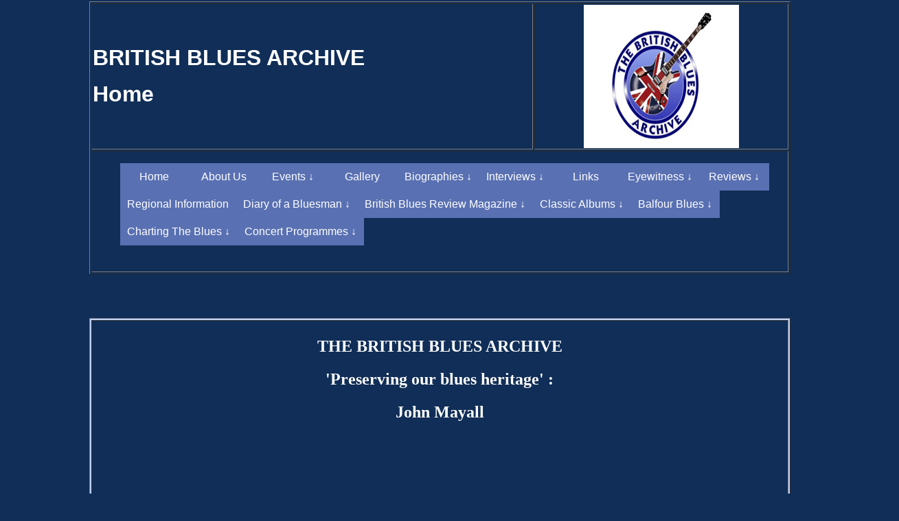

--- FILE ---
content_type: text/html
request_url: http://britishbluesarchive.org.uk/
body_size: 6535
content:
<!DOCTYPE html PUBLIC "-//W3C//DTD XHTML 1.0 Transitional//EN" "http://www.w3.org/TR/xhtml1/DTD/xhtml1-transitional.dtd">
<html xmlns="http://www.w3.org/1999/xhtml">
<head>
	<script type="text/javascript" src="/jwplayer/jwplayer.js"></script> <!-- Define Media Player -->
	
	<script type="text/javascript" src="/menus.js"></script>
	<title>BRITISH BLUES ARCHIVE-HOME</title>
	<meta http-equiv="Content-Type" content="text/html; charset=iso-8859-1" />
	<LINK REL=StyleSheet HREF="styles.css" TYPE="text/css" MEDIA="screen">   <!-- Reference .css file -->
</head>

<body>
<div>
<table width="80%" border=1 align="center" bgcolor="#102e57">
<tr>
	<td><h1 class="BulletBackgroundColor">BRITISH BLUES ARCHIVE</h1>
	  <h1>Home</h1></td><td align="center"><img src="/images/Index/Logo-New-Edit-4.jpg" width="226" height="209" align="top" /></td>
</tr>
<tr>
<td colspan=2>  
<!--menu div start -->
<div class="topmenu" style="margin-bottom: 15px;height:142px;">
<span>
<!-- begin menu code -->
<ul id="topmenu">
<li>
<a href="/index.php"onmouseover="mopen('menuHome')" onmouseout="mclosetime()">Home</a>
</li>

<li>
<a href="/about_us.php"onmouseover="mopen('menuAboutUs')" onmouseout="mclosetime()">About Us</a>
</li>

<li>
<a href="/events.php"onmouseover="mopen('menuEvents')" onmouseout="mclosetime()">Events &darr;</a>
<div id="menuEvents" onmouseover="mcancelclosetime()" onmouseout="mclosetime()"><a href="/Events/Dereham_Festival.php">Dereham Festival</a>
<a href="/Events/Benefits.php">Benefits</a>
</div>
</li>

<li>
<a href="/gallery.php"onmouseover="mopen('menuGallery')" onmouseout="mclosetime()">Gallery</a>
</li>

<li>
<a href="/Biographies.php"onmouseover="mopen('menuBiographies')" onmouseout="mclosetime()">Biographies &darr;</a>
<div id="menuBiographies" onmouseover="mcancelclosetime()" onmouseout="mclosetime()"><a href="/Biographies/Animals.php">The Animals</a>
<a href="/Biographies/Graham_Bond.php">Graham Bond</a>
<a href="/Biographies/Cyril_Davis.php">Cyril Davies</a>
<a href="/Biographies/Peter_Green.php">Peter Green</a>
<a href="/Biographies/Keef_Hartley.php">Keef Hartley</a>
<a href="/Biographies/Manfred_Mann.php">Manfred Mann</a>
<a href="/Biographies/Pretty_Things.php">The Pretty Things</a>
<a href="/Biographies/Yardbirds.php">The Yardbirds</a>
<a href="/Biographies/Alexis_Korner.php">Alexis Korner</a>
</div>
</li>

<li>
<a href="/interviews.php"onmouseover="mopen('menuInterviews')" onmouseout="mclosetime()">Interviews &darr;</a>
<div id="menuInterviews" onmouseover="mcancelclosetime()" onmouseout="mclosetime()"><a href="/Interviews/Clare_Free.php">Clare Free</a>
<a href="/Interviews/Todd_Sharpville.php">Todd Sharpville</a>
<a href="/Interviews/Shakey_Vic.php">Shakey Vic</a>
<a href="/Interviews/Eric_Clapton.php">Eric Clapton</a>
<a href="/Interviews/Paul_Jones.php">Paul Jones</a>
<a href="/Interviews/Oli_Brown.php">Oli Brown</a>
<a href="/Interviews/Ben_Smith.php">Ben Smith</a>
<a href="/Interviews/Paul_Lamb.php">Paul Lamb</a>
</div>
</li>

<li>
<a href="/links.php"onmouseover="mopen('menuLinks')" onmouseout="mclosetime()">Links</a>
</li>

<li>
<a href="/eyewitness.php"onmouseover="mopen('menuEyewitness')" onmouseout="mclosetime()">Eyewitness &darr;</a>
<div id="menuEyewitness" onmouseover="mcancelclosetime()" onmouseout="mclosetime()"><a href="/Eyewitness/Paul_Soper_1.php">Paul Soper Part 1</a>
<a href="/Eyewitness/Paul_Soper_2.php">Paul Soper Part 2</a>
<a href="/Eyewitness/Paul_Soper_3.php">Paul Soper Part 3</a>
<a href="/Eyewitness/Paul_Soper_4.php">Paul Soper Part 4</a>
</div>
</li>

<li>
<a href="/reviews.php"onmouseover="mopen('menuReviews')" onmouseout="mclosetime()">Reviews &darr;</a>
<div id="menuReviews" onmouseover="mcancelclosetime()" onmouseout="mclosetime()"><a href="/Reviews/Bad_Influence.php">Bad Influence</a>
<a href="/Reviews/Will_Wilde.php">Will Wilde</a>
<a href="/Reviews/Customtones.php">Customtones</a>
<a href="/Reviews/Rollo_Markee.php">Rollo Markee</a>
<a href="/Reviews/Todd_And_Dani.php">Todd Sharpville and Dani Wilde</a>
<a href="/Reviews/Maryport.php">Maryport Blues Festival</a>
<a href="/Reviews/Mitch_Laddie.php">Mitch Laddie</a>
<a href="/Reviews/Paul_Garner.php">Paul Garner</a>
<a href="/Reviews/Tim_Aves.php">Tim Aves and Son Henry</a>
</div>
</li>

<li>
<a href="/Regional_Information.php"onmouseover="mopen('menuRegionalInformation')" onmouseout="mclosetime()">Regional Information</a>
</li>

<li>
<a href="/Diary_of_a_Bluesman.php"onmouseover="mopen('menuDiaryofaBluesman')" onmouseout="mclosetime()">Diary of a Bluesman &darr;</a>
<div id="menuDiaryofaBluesman" onmouseover="mcancelclosetime()" onmouseout="mclosetime()"><a href="/Diary_Chapter_01.php">Chapter 1</a>
<a href="/Diary_Chapter_02.php">Chapter 2</a>
<a href="/Diary_Chapter_03.php">Chapter 3</a>
<a href="/Diary_Chapter_04.php">Chapter 4</a>
<a href="/Diary_Chapter_05.php">Chapter 5</a>
<a href="/Diary_Chapter_06.php">Chapter 6</a>
<a href="/Diary_Special.php">Special Report</a>
<a href="/Diary_Chapter_07.php">Chapter 7</a>
<a href="/Diary_Chapter_08.php">Chapter 8</a>
<a href="/Diary_Chapter_09.php">Chapter 9</a>
<a href="/Diary_Chapter_10.php">Chapter 10</a>
<a href="/Diary_Chapter_11.php">Chapter 11</a>
<a href="/Diary_Chapter_12.php">Chapter 12</a>
<a href="/Diary_Chapter_13.php">Chapter 13</a>
<a href="/Diary_Chapter_14.php">Chapter 14</a>
<a href="/Diary_Chapter_15.php">Chapter 15</a>
<a href="/Diary_Chapter_16.php">Chapter 16</a>
<a href="/Diary_Chapter_17.php">Chapter 17</a>
<a href="/Diary_Chapter_18.php">Chapter 18</a>
<a href="/Diary_Chapter_19.php">Chapter 19</a>
<a href="/Diary_Chapter_20.php">Chapter 20</a>
<a href="/Diary_Chapter_21.php">Chapter 21</a>
<a href="/Diary_Chapter_22.php">Chapter 22</a>
<a href="/Diary_Catfish_Special.php">Special Catfish Interview</a>
</div>
</li>

<li>
<a href="/British_Blues_Review_Magazine.php"onmouseover="mopen('menuBritishBluesReviewMagazine')" onmouseout="mclosetime()">British Blues Review Magazine &darr;</a>
<div id="menuBritishBluesReviewMagazine" onmouseover="mcancelclosetime()" onmouseout="mclosetime()"><a href="/Docs/Blues_Review/Blues_Review-April88.pdf">Issue 1</a>
<a href="/Docs/Blues_Review/Blues_Review-June88.pdf">Issue 2</a>
<a href="/Docs/Blues_Review/Blues_Review-Aug88.pdf">Issue 3</a>
<a href="/Docs/Blues_Review/Blues_Review-Oct88.pdf">Issue 4</a>
<a href="/Docs/Blues_Review/Blues_Review-Dec88.pdf">Issue 5</a>
<a href="/Docs/Blues_Review/Blues_Review-Feb89.pdf">Issue 6</a>
<a href="/Docs/Blues_Review/Blues_Review-April89.pdf">Issue 7</a>
<a href="/Docs/Blues_Review/Blues_Review-June89.pdf">Issue 8</a>
<a href="/Docs/Blues_Review/Blues_Review-Aug89.pdf">Issue 9</a>
<a href="/Docs/Blues_Review/Blues_Review-Oct89.pdf">Issue 10</a>
<a href="/Docs/Blues_Review/Blues_Review-Dec89.pdf">Issue 11</a>
<a href="/Docs/Blues_Review/Blues_Review-Feb90.pdf">Issue 12</a>
<a href="/Docs/Blues_Review/Blues_Review-April90.pdf">Issue 13</a>
<a href="/Docs/Blues_Review/Blues_Review-June90.pdf">Issue 14</a>
<a href="/Docs/Blues_Review/Blues_Review-Aug90.pdf">Issue 15</a>
<a href="/Docs/Blues_Review/Blues_Review-March91.pdf">Issue 16</a>
<a href="/Docs/Blues_Review/Blues_Review-May91.pdf">Issue 17</a>
<a href="/Docs/Blues_Review/Blues_Review-March92.pdf">Issue 18</a>
</div>
</li>

<li>
<a href="/Classic_Albums.php"onmouseover="mopen('menuClassicAlbums')" onmouseout="mclosetime()">Classic Albums &darr;</a>
<div id="menuClassicAlbums" onmouseover="mcancelclosetime()" onmouseout="mclosetime()"><a href="/Classic_Albums/Alexis_Corner/Alexis_Korner.php">Alexis Korner's Blues Incorporated R&B at the Marquee LP</a>
<a href="/Classic_Albums/Rolling_Stones/Rolling_Stones.php">The Rolling Stones Debut LP</a>
<a href="/Classic_Albums/Yardbirds/Yardbirds.php">Five Live Yardbirds</a>
<a href="/Classic_Albums/Graham_Bond/Graham_Bond.php">The Graham Bond Organisation - The Sound of '65</a>
<a href="/Classic_Albums/Blues_Breakers/Blues_Breakers.php">Blues Breakers with Eric Clapton (The Beano Album)</a>
<a href="/Classic_Albums/Blues_Breakers_Hard_Road/Blues_Breakers_Hard_Road.php">Blues Breakers - A Hard Road</a>
<a href="/Classic_Albums/John_Mayall_Blues_Alone/John_Mayall_Blues_Alone.php">John Mayall - The Blues Alone</a>
<a href="/Classic_Albums/Fleetwood_Mac/Fleetwood_Mac.php">Fleetwood Mac (aka 'The Dog and Dustbin Album')</a>
<a href="/Classic_Albums/Chicken_Shack/Chicken_Shack.php">Chicken Shack: Forty Blue Fingers, Freshly Packed and Ready to Serve</a>
<a href="/Classic_Albums/Savoy_Brown/Savoy_Brown.php">Savoy Brown Blues Band: Getting To The Point</a>
<a href="/Classic_Albums/Fleetwood_Mac_Mr_Wonderful/Fleetwood_Mac-MW.php">Mr. Wonderful (Fleetwood Mac)</a>
<a href="/Classic_Albums/John_Mayall_BW/John_Mayall_BW.php">John Mayall - Bare Wires</a>
<a href="/Classic_Albums/Fleetwood_Mac_Original/Fleetwood_Mac-Original.php">The Original Fleetwood Mac</a>
<a href="/Classic_Albums/TYA_Undead/TYA_Undead.php">Ten Years After - Undead</a>
<a href="/Classic_Albums/Keef_Hartley/Keef_Hartley.php">Keef Hartley Band - Halfbreed</a>
<a href="/Classic_Albums/John_Mayall_TAT/John_Mayall_TAT.php">John Mayall - Talk About That</a>
<a href="/Classic_Albums/Kinks/Kinks.php">The Kinks - R and B Roots</a>
<a href="/Classic_Albums/Aynsley_Dunbar/Aynsley_Dunbar.php">The Aynsley Dunbar Retaliation</a>
<a href="/Classic_Albums/Cream_Fresh_Cream/Fresh_Cream.php">Fresh Cream</a>
</div>
</li>

<li>
<a href="/balfour.php"onmouseover="mopen('menuBalfourBlues')" onmouseout="mclosetime()">Balfour Blues &darr;</a>
<div id="menuBalfourBlues" onmouseover="mcancelclosetime()" onmouseout="mclosetime()"><a href="/Balfour/T_Bone_Walker.php">T Bone Walker</a>
<a href="/Balfour/Elmore_James.php">Elmore James</a>
<a href="/Balfour/Lightnin_Hopkins.php">Lightnin' Hopkins</a>
<a href="/Balfour/Son_House.php">Son House</a>
<a href="/Balfour/Jimmy_Reed.php">Jimmy Reed</a>
<a href="/Balfour/Eddie_Taylor.php">Eddie Taylor</a>
<a href="/Balfour/Top_Topham.php">Top Topham</a>
<a href="/Balfour/Jo_Ann_Kelly.php">Jo Ann Kelly</a>
<a href="/Balfour/Sonny_Terry.php">Sonny Terry and Brownie McGee</a>
<a href="/Balfour/Louisiana_Red.php">Louisiana Red</a>
<a href="/Balfour/Big_Joe_Williams.php">Big Joe Williams</a>
<a href="/Balfour/Willie_Mabon.php">Willie Mabon</a>
<a href="/Balfour/Otis_Spann.php">Otis Spann</a>
<a href="/Balfour/Big_Mama_Thornton.php">Big Mama Thornton</a>
<a href="/Balfour/Lonnie_Johnson.php">Lonnie Johnson</a>
<a href="/Balfour/Champion_Jack_Dupree.php">Champion Jack Dupree</a>
<a href="/Balfour/Curtis_Jones.php">Curtis Jones</a>
<a href="/Balfour/Out_Of_Bad_Luck.php">Out of Bad Luck</a>
<a href="/Balfour/Blackwell_Guide.php">Blackwell Guide To Blues Records</a>
<a href="/Balfour/Land_Where_The_Blues_Began.php">The Land Where The Blues Began</a>
<a href="/Balfour/Blues_Power.php">Blues Power</a>
<a href="/Balfour/BL01.pdf">Blues Link Magazine - Issue 1</a>
<a href="/Balfour/BL02.pdf">Blues Link Magazine - Issue 2</a>
<a href="/Balfour/BL03.pdf">Blues Link Magazine - Issue 3</a>
<a href="/Balfour/BL04.pdf">Blues Link Magazine - Issue 4</a>
<a href="/Balfour/BL05.pdf">Blues Link Magazine - Issue 5</a>
<a href="/Balfour/BL06.pdf">Blues Link Magazine - Issue 6</a>
</div>
</li>

<li>
<a href="/Blues_UK.php"onmouseover="mopen('menuChartingTheBlues')" onmouseout="mclosetime()">Charting The Blues &darr;</a>
<div id="menuChartingTheBlues" onmouseover="mcancelclosetime()" onmouseout="mclosetime()"><a href="/Blues_UK/Lonnie_Donegan/Lonnie_Donegan.php">The Donegan Phenomenon</a>
<a href="/Blues_UK/Whole_Lotta_Shakin/Whole_Lotta_Shakin.php">Whole Lotta Shakin</a>
<a href="/Blues_UK/The_Big_Beat/The_Big_Beat.php">The Big Beat</a>
<a href="/Blues_UK/Why_Does_My_Chart_Go_Boom/Why_Does_My_Chart_Go_Boom.php">Why Does My Chart Go Boom</a>
<a href="/Blues_UK/Bye_Bye_Blues/Bye_Bye_Blues.php">Bye Bye Blues</a>
</div>
</li>

<li>
<a href="/Concert_progs.php"onmouseover="mopen('menuConcertProgrammes')" onmouseout="mclosetime()">Concert Programmes &darr;</a>
<div id="menuConcertProgrammes" onmouseover="mcancelclosetime()" onmouseout="mclosetime()"><a href="/Concert_Progs/AFBF.pdf">American Folk Blues Festivals 69, 70</a>
<a href="/Concert_Progs/BB_King.pdf">BB King</a>
<a href="/Concert_Progs/Blues_Scene.pdf">Blues Scene</a>
<a href="/Concert_Progs/Jazz_Expo.pdf">Jazz Expo</a>
<a href="/Concert_Progs/Proms.pdf">Proms Programmes</a>
<a href="/Concert_Progs/Ray_Charles.pdf">Ray Charles</a>
</div>
</li>

</ul>
<!-- end menu code --><div style="clear:both"></div>
</span>
</div>
<!--menu div end -->


</td>
</tr>
</table>
</div>

<meta name="KEYWORDS" content="blues, band, davies, bond, album, graham, guitar, archive, british, first, british blues, graham bond, heckstall smith, stevie king, blues incorporated, british blues archive, korners blues incorporated, alexis korners blues"/> 
           <link href="styles.css" rel="stylesheet" type="text/css">
<style type="text/css">
<!--
body,td,th {
	color: #FFFFFF;
}
h1 {
	color: #FFFFFF;
}
h2 {
	color: #FFFFFF;
}
h3 {
	color: #FFFFFF;
}
h4 {
	color: #FFFFFF;
}
.style2 {font-size: 24px; font-style: normal; line-height: 24px; font-weight: bold; letter-spacing: normal; word-spacing: normal; font-family: "Comic Sans MS";}
.style3 {
	font-family: "Comic Sans MS";
	font-size: 24px;
}
-->
</style><p>&nbsp;</p>
<div align="center">
  <table width="80%"  border="1" bgcolor="#BDCFFF">
    <tr>
      <td height="256" bgcolor="#102e57"><p align="center" class="h3-comic style3"><strong>THE BRITISH BLUES ARCHIVE </strong></p>
          <p align="center" class="h3-comic style3"><strong>'Preserving our blues heritage' : </strong></p>
          <p align="center" class="h3-comic style3"><strong>John Mayall</strong></p>
          <p align="center" class="h2 BulletBackgroundColor BulletBackgroundColor style3">&nbsp;</p>          
          <table align="center" cellpadding="0" cellspacing="0">
            <tr>
              <td valign="top"><p align="center" class="h3-comic BulletBackgroundColor"><strong>UKBLUES MEDIA RELEASE </strong></p></td>
            </tr>
          </table>          
          <h3 align="center">13th December 2016&nbsp; </h3>
          <div align="center">
            <p><span class="BulletBackgroundColor"><br>
              <span class="style2">UKBLUES WELCOMES BRITISH BLUES ARCHIVE </span><br>
            </span><br>
    <img width="488" height="361" src="images/Index/Logo-New-Edit-4.jpg"><br>
    <span class="h1-comic"><span class="h1-comic">&nbsp; <br>
    <br>
    The UK Blues Federation (UKBlues) is delighted to announce that with immediate effect the British Blues Archive (BBA) is to amalgamate with UKBlues and come under the organisation's ‘umbrella' with BBA's online archive material being incorporated into the Education section of the UKBlues' website ( <a href="http://ukblues.us11.list-manage.com/track/click?u=f72c16613557e30eb2d75a364&id=daad2fd10a&e=da1857f604">www.ukblues.org </a>) . <br>
    <br>
    In addition UKBlues and the British Blues Archive are working with the British Blues Exhibition ( <a href="http://ukblues.us11.list-manage.com/track/click?u=f72c16613557e30eb2d75a364&id=1db4d51c0d&e=da1857f604">www.britishbluesexhibition.co.uk </a>) &nbsp;&nbsp; and Early Blues.com ( <a href="http://ukblues.us11.list-manage.com/track/click?u=f72c16613557e30eb2d75a364&id=200246612e&e=da1857f604">www.earlyblues.com </a>) &nbsp;&nbsp;who have agreed to migrate some of their relevant online content to further enhance the brand new and comprehensive resource afforded by this new venture. <br>
    <br>
    This unique partnership will create an unparalleled central resource and reference point for historical material relating to blues in the UK online and forms part of UKBlues' stated aim to seek to provide educational material and facilities to widen knowledge of the blues in the UK and to assist those also seeking to do the same. <br>
    <br>
    Ashwyn Smyth, Chair of UKBlues said: ‘We were thrilled and honoured when Peter Harvie, joint founder of the BBA, approached us to suggest an amalgamation. The BBA has a wealth of material of all sorts and Peter's approach came as our webmaster, Alan White, was in the process of setting up an Education section of our website following our decision to seek to develop this aspect of our activities. So this was a great idea that arose at the perfect time. <br>
    To then have the British Blues Exhibition and Early Blues offer to work with us to further enhance this was the icing on the cake and we thank board members Darren Weale and Alan White for their generous co-operation. <br>
    <br>
    The Board of UKBlues is hugely excited about the possibilities that these new partnerships and co-operations afford us as an organisation but, more importantly, the blues as a whole in the UK. They also serve to reinforce our mission to become a focal point for the blues in the UK.' <br>
    <br>
    Peter Harvie of the British Blues Archive said;&nbsp; 'We at the British Blues Archive are delighted to be joining UK Blues. The work being done by the British Blues Archive and UK Blues complement each other and the bringing together of our strengths has created in one place a tremendous resource, the place to go to for information, history, interviews and insights on British Blues. We at the British Blues Archive are tremendously excited about the amalgamation and are looking forward to new projects ahead with UK Blues'. </span><br>
    <br>
&nbsp; &nbsp; <br>
    Notes for Editors: <br>
    The UK Blues Federation is a not for profit pan-UK federation that was founded in 2015 to create a focal point for blues in the UK by bringing together musicians, fans, venues, festivals and many others involved with the genre in the UK. <br>
    In addition, UKBlues has created and is continually developing a UKBlues website as the one-stop portal for comprehensive information on UK Blues artists, venues,&nbsp;events, festivals, agents, magazines, radio and record labels. <br>
    UKBlues also seeks to provide support and guidance to the blues community in their blues projects, develop and provide support for educational projects, particularly those aimed at the younger generation as well as organising an annual UK Blues Challenge to ensure that the UK is represented both at the European and International Blues Challenges. UKBlues also works to seek/provide financial assistance for the UK band competing at these Challenges. <br>
&nbsp; <br>
    For more information visit <a href="http://ukblues.us11.list-manage.com/track/click?u=f72c16613557e30eb2d75a364&id=25f8679756&e=da1857f604">www.ukblues.org </a></span></p>
            <p class="BulletBackgroundColor">&nbsp;
            </p>
        </div>
        <p align="center" class="h1-comic"><img src="images/Index/jukebox.gif" width="98" height="120" border="1" style="cursor: pointer;" onClick="javascript:window.open('mp3player.html', 'jukebox', 'width=210,height=180')"></p>
          <p align="center" class="h1-comic">Listen to some great original blues by Tim Aves, Dr. Blue, Stevie King, </p>
        <p align="center" class="h1-comic">Clive Mulcahy, Paul Garner, Martin Fieber and Clare Free </p>        <p align="center" class="h1-comic">(Winner 'Best Acoustic Performance' 2011 WRC Awards) </p>
          <p align="center" class="h1-comic">while you browse the site </p>
          <p align="center" class="h1-comic">'Best of luck with the project': Bill Wyman <br>
          </p>
          <p align="center" class="BulletBackgroundColor">&nbsp;</p>
          <p align="center" class="BulletBackgroundColor">&nbsp;                    </p>          <p align="center" class="h1-comic"><img src="images/Index/Oli%20Brown.jpg" width="531" height="406"></p>
 
<p class="BulletBackgroundColor">&nbsp;</p>
          <p class="BulletBackgroundColor">&nbsp;</p>
          <p class="BulletBackgroundColor">&nbsp;</p>
          <p class="BulletBackgroundColor">&nbsp;</p>
      <p>&nbsp;</p></td>
    </tr>
  </table>
  
</div>



<div class="blockGap"><p>&nbsp;</p></div>
<table width="80%"  border="1" align="center" bgcolor="#BDCFFF">
  <tr>
    <td height="36" bgcolor="#102e57" class="h1 BulletBackgroundColor">&copy; BRITISH BLUES ARCHIVE 2018</td>
  </tr>
  
  <!-- Start Bravenet.com Service Code -->
<script type="text/javascript" src="http://pub21.bravenet.com/counter/code.php?id=396952&usernum=1725280156&cpv=2"></script>
<!-- End Bravenet.com Service Code -->

</table>
<p>&nbsp;</p>

</body>
</html>



--- FILE ---
content_type: text/html; charset=UTF-8
request_url: http://pub21.bravenet.com/counter/code.php?id=396952&usernum=1725280156&cpv=2
body_size: 461
content:
ref=document.referrer;sw="none"; sd="none";sw=screen.width;sh=screen.height;sc=screen.colorDepth;
qs = "&ref="+escape(ref);
document.write('<scr' + 'ipt language="javascript" src="https://pub21.bravenet.com/counter/show.php?id=396952&usernum=1725280156&cpv=2'+qs+'"></scr' + 'ipt>');

--- FILE ---
content_type: text/css
request_url: http://britishbluesarchive.org.uk/styles.css
body_size: 3894
content:
a {	
	color: #3366CC;	
	text-decoration: none
}
body {	
	background-color: #102e57;
	font-family: Arial, Helvetica, sans-serif;	
	font-size: 1em;	
	line-height: 2em;	
	color: #336699;
	margin-top: 0.1em;
	margin-right: 0.1em;
	margin-bottom: 0.1em;
	margin-left: 0.1em
	}
h1 {
	color: #FFFFFF
	font-size: 36px;
	font-weight: bold;
	}
h2 {
	color: #FFFFFF
	}
h3 {	
	font-family: Arial, Helvetica, sans-serif;	
	font-size: 1.15em;	
	background-color: #006666;  	
	color: #FFFFFF
	}
h4 {
	color: #000000
	}

menuItems {
	font-size: 11px;
	font-weight: bold;
	color: #0000FF;
	back: #ffffff;
	}
a.menuItems {

}
	
table {
	color: #FFFFFF
	}
td, th {	
	font-family: Arial, Helvetica, sans-serif;
	font-size: 1em;
	line-height: 2em;
	color: #333333
	}
textarea {
	font-family: Arial, Helvetica, sans-serif;	
	font-size: 1em
	}
ul {	
	font-family: Arial, Helvetica, sans-serif;	
	font-size: 1em;	
	list-style-type: square;	
	list-style-position: outside
	}
.BulletBackgroundColor {
	color: #FFFFFF
	}
.DataColor {
	color: #DEDECA
	}
	
.blockGap {
height="20px";
}	
	
.footer { 
	font-family: Arial, Helvetica, sans-serif;
	font-size: 1.167em;
	font-weight: bold;
	line-height: 1.83em;
	color: #333333;
	background-color: #CCCCCC
	}
.FormBackgroundColor {
	color: #CCCCCC
	}
.ImageTitleColor {
	color: #CCCCCC
	}
.LabelColor {
	color: #CCCCCC
	}
.ListColorEven {
	color: #CCCCCC
	}
.ListFooterColor {
	color: #333333
	}
.ListHeaderColor {
	color: #333333
	}
.ListColorOdd {
	color: #DEDECA
	}
.ListTitleColor {
	color: #CCCCCC
	}
.NavigationBackgroundColor {
	color: #666666
	}
.NavigationColor {
	color: #CCCCCC
	}
.NewsDataColor {
	color: #DEDECA
	}
.StoryTitle {
	color: #000000;
	font-weight: bold
	}
.StoryContentColor {
	color: #000000
	}
.TitleColor {
	color: #000000
	}
a:hover {	
	text-decoration: underline
	}
tr.ListHeaderColor th {
	text-align: left;
	}.small {
	font-size: 85%;
}
.h1 {
	font-family: Arial, Helvetica, sans-serif;
	font-size: 16px;
	font-style: normal;
	line-height: 16px;
	font-weight: normal;
	letter-spacing: normal;
	word-spacing: normal;
}
.h2 {
	font-family: Arial, Helvetica, sans-serif;
	font-size: 36px;
	font-style: normal;
	line-height: 36px;
	font-weight: normal;
	font-variant: normal;
	text-transform: none;
}
.h3 {
	font-family: Arial, Helvetica, sans-serif;
	font-size: 24px;
	font-style: normal;
	line-height: 24px;
	font-weight: normal;
	letter-spacing: normal;
	word-spacing: normal;
}.h1-comic {
	font-family: "Comic Sans MS";
	font-size: 16px;
	font-weight: normal;
	letter-spacing: normal;
	word-spacing: normal;
	line-height: 16px;
}
.h3-comic {
	font-family: "Comic Sans MS";
	font-size: 24px;
	font-style: normal;
	line-height: 24px;
	font-weight: normal;
	letter-spacing: normal;
	word-spacing: normal;
}

/*    MENU STYLES    */


#topmenu ul {
    list-style-type: none;
    margin: 0;
    padding: 0;
		float: center;
} 

/* Menu JavaScript Stuff */
/* 		float: left; display: inline;*/

#topmenu li /* REALLY NEEDED !?!? */
{	display: block;
	/*margin: 0 1px 0 0;	padding: 4px 10px;*/
	/*width: 60px;*/
	background: #5970B2;
	color: #FFF;
	text-align: center;
	text-decoration: none;
		float: left; display: inline;
}

#topmenu li a
{	display: block;
	margin: 0 1px 0 0;	padding: 4px 10px;

	min-width: 80px;
	background: #5970B2;
	color: #FFF;
	text-align: center;
	text-decoration: none;
		float: down; 
}

#topmenu li a:hover
{
	background: #49A3FF; 		
}


#topmenu div
{	position: absolute;
	visibility: hidden;
	margin: 0;
	padding: 0;
	background: #EAEBD8;
	border: 1px solid #5970B2;
		float: left; 
}/*display: inline;*/

	#topmenu div a
	{	position: relative;
		display: block;
		margin: 0;
		/*padding: 5px 10px;*/
		width: auto;
		white-space: nowrap;
		text-align: left;
		text-decoration: none;
		background: #EAEBD8;
		color: #2875DE;
	}

	#topmenu div a:hover
	{	background: #49A3FF;
		color: #FFF;}
/*    END MENU STYLES     */